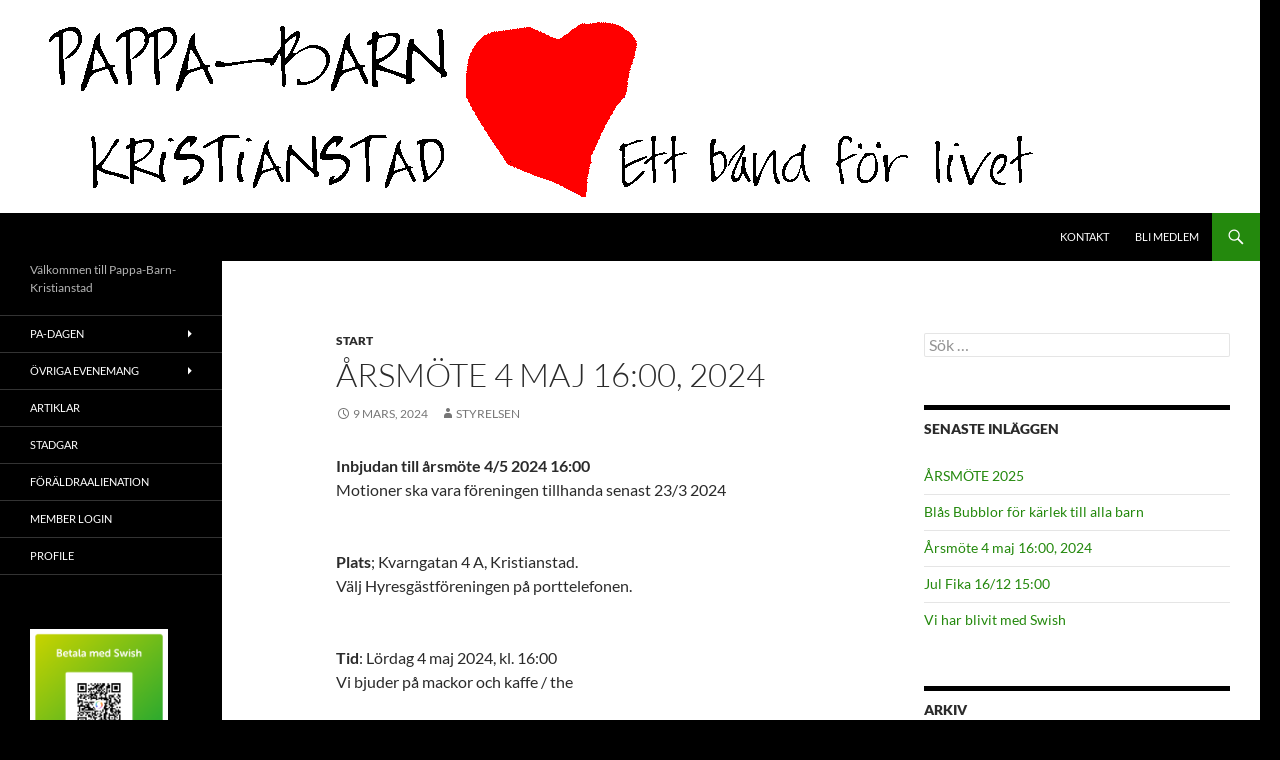

--- FILE ---
content_type: text/html; charset=UTF-8
request_url: http://pappa-barn-kristianstad.se/?p=1248
body_size: 10732
content:
<!DOCTYPE html>
<!--[if IE 7]>
<html class="ie ie7" lang="sv-SE">
<![endif]-->
<!--[if IE 8]>
<html class="ie ie8" lang="sv-SE">
<![endif]-->
<!--[if !(IE 7) & !(IE 8)]><!-->
<html lang="sv-SE">
<!--<![endif]-->
<head>
	<meta charset="UTF-8">
	<meta name="viewport" content="width=device-width">
	<title>Årsmöte 4 maj 16:00, 2024 | </title>
	<link rel="profile" href="https://gmpg.org/xfn/11">
	<link rel="pingback" href="http://pappa-barn-kristianstad.se/xmlrpc.php">
	<!--[if lt IE 9]>
	<script src="http://pappa-barn-kristianstad.se/wp-content/themes/twentyfourteen/js/html5.js?ver=3.7.0"></script>
	<![endif]-->
	<meta name='robots' content='max-image-preview:large' />
	<style>img:is([sizes="auto" i], [sizes^="auto," i]) { contain-intrinsic-size: 3000px 1500px }</style>
	<link rel='dns-prefetch' href='//stats.wp.com' />
<link rel='dns-prefetch' href='//v0.wordpress.com' />
<link rel='preconnect' href='//i0.wp.com' />
<link rel="alternate" type="application/rss+xml" title=" &raquo; Webbflöde" href="http://pappa-barn-kristianstad.se/?feed=rss2" />
<link rel="alternate" type="application/rss+xml" title=" &raquo; Kommentarsflöde" href="http://pappa-barn-kristianstad.se/?feed=comments-rss2" />
<script>
window._wpemojiSettings = {"baseUrl":"https:\/\/s.w.org\/images\/core\/emoji\/15.0.3\/72x72\/","ext":".png","svgUrl":"https:\/\/s.w.org\/images\/core\/emoji\/15.0.3\/svg\/","svgExt":".svg","source":{"concatemoji":"http:\/\/pappa-barn-kristianstad.se\/wp-includes\/js\/wp-emoji-release.min.js?ver=6.7.4"}};
/*! This file is auto-generated */
!function(i,n){var o,s,e;function c(e){try{var t={supportTests:e,timestamp:(new Date).valueOf()};sessionStorage.setItem(o,JSON.stringify(t))}catch(e){}}function p(e,t,n){e.clearRect(0,0,e.canvas.width,e.canvas.height),e.fillText(t,0,0);var t=new Uint32Array(e.getImageData(0,0,e.canvas.width,e.canvas.height).data),r=(e.clearRect(0,0,e.canvas.width,e.canvas.height),e.fillText(n,0,0),new Uint32Array(e.getImageData(0,0,e.canvas.width,e.canvas.height).data));return t.every(function(e,t){return e===r[t]})}function u(e,t,n){switch(t){case"flag":return n(e,"\ud83c\udff3\ufe0f\u200d\u26a7\ufe0f","\ud83c\udff3\ufe0f\u200b\u26a7\ufe0f")?!1:!n(e,"\ud83c\uddfa\ud83c\uddf3","\ud83c\uddfa\u200b\ud83c\uddf3")&&!n(e,"\ud83c\udff4\udb40\udc67\udb40\udc62\udb40\udc65\udb40\udc6e\udb40\udc67\udb40\udc7f","\ud83c\udff4\u200b\udb40\udc67\u200b\udb40\udc62\u200b\udb40\udc65\u200b\udb40\udc6e\u200b\udb40\udc67\u200b\udb40\udc7f");case"emoji":return!n(e,"\ud83d\udc26\u200d\u2b1b","\ud83d\udc26\u200b\u2b1b")}return!1}function f(e,t,n){var r="undefined"!=typeof WorkerGlobalScope&&self instanceof WorkerGlobalScope?new OffscreenCanvas(300,150):i.createElement("canvas"),a=r.getContext("2d",{willReadFrequently:!0}),o=(a.textBaseline="top",a.font="600 32px Arial",{});return e.forEach(function(e){o[e]=t(a,e,n)}),o}function t(e){var t=i.createElement("script");t.src=e,t.defer=!0,i.head.appendChild(t)}"undefined"!=typeof Promise&&(o="wpEmojiSettingsSupports",s=["flag","emoji"],n.supports={everything:!0,everythingExceptFlag:!0},e=new Promise(function(e){i.addEventListener("DOMContentLoaded",e,{once:!0})}),new Promise(function(t){var n=function(){try{var e=JSON.parse(sessionStorage.getItem(o));if("object"==typeof e&&"number"==typeof e.timestamp&&(new Date).valueOf()<e.timestamp+604800&&"object"==typeof e.supportTests)return e.supportTests}catch(e){}return null}();if(!n){if("undefined"!=typeof Worker&&"undefined"!=typeof OffscreenCanvas&&"undefined"!=typeof URL&&URL.createObjectURL&&"undefined"!=typeof Blob)try{var e="postMessage("+f.toString()+"("+[JSON.stringify(s),u.toString(),p.toString()].join(",")+"));",r=new Blob([e],{type:"text/javascript"}),a=new Worker(URL.createObjectURL(r),{name:"wpTestEmojiSupports"});return void(a.onmessage=function(e){c(n=e.data),a.terminate(),t(n)})}catch(e){}c(n=f(s,u,p))}t(n)}).then(function(e){for(var t in e)n.supports[t]=e[t],n.supports.everything=n.supports.everything&&n.supports[t],"flag"!==t&&(n.supports.everythingExceptFlag=n.supports.everythingExceptFlag&&n.supports[t]);n.supports.everythingExceptFlag=n.supports.everythingExceptFlag&&!n.supports.flag,n.DOMReady=!1,n.readyCallback=function(){n.DOMReady=!0}}).then(function(){return e}).then(function(){var e;n.supports.everything||(n.readyCallback(),(e=n.source||{}).concatemoji?t(e.concatemoji):e.wpemoji&&e.twemoji&&(t(e.twemoji),t(e.wpemoji)))}))}((window,document),window._wpemojiSettings);
</script>
<link rel='stylesheet' id='twentyfourteen-jetpack-css' href='http://pappa-barn-kristianstad.se/wp-content/plugins/jetpack/modules/theme-tools/compat/twentyfourteen.css?ver=14.9.1' media='all' />
<link rel='stylesheet' id='jetpack_related-posts-css' href='http://pappa-barn-kristianstad.se/wp-content/plugins/jetpack/modules/related-posts/related-posts.css?ver=20240116' media='all' />
<style id='wp-emoji-styles-inline-css'>

	img.wp-smiley, img.emoji {
		display: inline !important;
		border: none !important;
		box-shadow: none !important;
		height: 1em !important;
		width: 1em !important;
		margin: 0 0.07em !important;
		vertical-align: -0.1em !important;
		background: none !important;
		padding: 0 !important;
	}
</style>
<link rel='stylesheet' id='wp-block-library-css' href='http://pappa-barn-kristianstad.se/wp-includes/css/dist/block-library/style.min.css?ver=6.7.4' media='all' />
<style id='wp-block-library-theme-inline-css'>
.wp-block-audio :where(figcaption){color:#555;font-size:13px;text-align:center}.is-dark-theme .wp-block-audio :where(figcaption){color:#ffffffa6}.wp-block-audio{margin:0 0 1em}.wp-block-code{border:1px solid #ccc;border-radius:4px;font-family:Menlo,Consolas,monaco,monospace;padding:.8em 1em}.wp-block-embed :where(figcaption){color:#555;font-size:13px;text-align:center}.is-dark-theme .wp-block-embed :where(figcaption){color:#ffffffa6}.wp-block-embed{margin:0 0 1em}.blocks-gallery-caption{color:#555;font-size:13px;text-align:center}.is-dark-theme .blocks-gallery-caption{color:#ffffffa6}:root :where(.wp-block-image figcaption){color:#555;font-size:13px;text-align:center}.is-dark-theme :root :where(.wp-block-image figcaption){color:#ffffffa6}.wp-block-image{margin:0 0 1em}.wp-block-pullquote{border-bottom:4px solid;border-top:4px solid;color:currentColor;margin-bottom:1.75em}.wp-block-pullquote cite,.wp-block-pullquote footer,.wp-block-pullquote__citation{color:currentColor;font-size:.8125em;font-style:normal;text-transform:uppercase}.wp-block-quote{border-left:.25em solid;margin:0 0 1.75em;padding-left:1em}.wp-block-quote cite,.wp-block-quote footer{color:currentColor;font-size:.8125em;font-style:normal;position:relative}.wp-block-quote:where(.has-text-align-right){border-left:none;border-right:.25em solid;padding-left:0;padding-right:1em}.wp-block-quote:where(.has-text-align-center){border:none;padding-left:0}.wp-block-quote.is-large,.wp-block-quote.is-style-large,.wp-block-quote:where(.is-style-plain){border:none}.wp-block-search .wp-block-search__label{font-weight:700}.wp-block-search__button{border:1px solid #ccc;padding:.375em .625em}:where(.wp-block-group.has-background){padding:1.25em 2.375em}.wp-block-separator.has-css-opacity{opacity:.4}.wp-block-separator{border:none;border-bottom:2px solid;margin-left:auto;margin-right:auto}.wp-block-separator.has-alpha-channel-opacity{opacity:1}.wp-block-separator:not(.is-style-wide):not(.is-style-dots){width:100px}.wp-block-separator.has-background:not(.is-style-dots){border-bottom:none;height:1px}.wp-block-separator.has-background:not(.is-style-wide):not(.is-style-dots){height:2px}.wp-block-table{margin:0 0 1em}.wp-block-table td,.wp-block-table th{word-break:normal}.wp-block-table :where(figcaption){color:#555;font-size:13px;text-align:center}.is-dark-theme .wp-block-table :where(figcaption){color:#ffffffa6}.wp-block-video :where(figcaption){color:#555;font-size:13px;text-align:center}.is-dark-theme .wp-block-video :where(figcaption){color:#ffffffa6}.wp-block-video{margin:0 0 1em}:root :where(.wp-block-template-part.has-background){margin-bottom:0;margin-top:0;padding:1.25em 2.375em}
</style>
<link rel='stylesheet' id='mediaelement-css' href='http://pappa-barn-kristianstad.se/wp-includes/js/mediaelement/mediaelementplayer-legacy.min.css?ver=4.2.17' media='all' />
<link rel='stylesheet' id='wp-mediaelement-css' href='http://pappa-barn-kristianstad.se/wp-includes/js/mediaelement/wp-mediaelement.min.css?ver=6.7.4' media='all' />
<style id='jetpack-sharing-buttons-style-inline-css'>
.jetpack-sharing-buttons__services-list{display:flex;flex-direction:row;flex-wrap:wrap;gap:0;list-style-type:none;margin:5px;padding:0}.jetpack-sharing-buttons__services-list.has-small-icon-size{font-size:12px}.jetpack-sharing-buttons__services-list.has-normal-icon-size{font-size:16px}.jetpack-sharing-buttons__services-list.has-large-icon-size{font-size:24px}.jetpack-sharing-buttons__services-list.has-huge-icon-size{font-size:36px}@media print{.jetpack-sharing-buttons__services-list{display:none!important}}.editor-styles-wrapper .wp-block-jetpack-sharing-buttons{gap:0;padding-inline-start:0}ul.jetpack-sharing-buttons__services-list.has-background{padding:1.25em 2.375em}
</style>
<style id='classic-theme-styles-inline-css'>
/*! This file is auto-generated */
.wp-block-button__link{color:#fff;background-color:#32373c;border-radius:9999px;box-shadow:none;text-decoration:none;padding:calc(.667em + 2px) calc(1.333em + 2px);font-size:1.125em}.wp-block-file__button{background:#32373c;color:#fff;text-decoration:none}
</style>
<style id='global-styles-inline-css'>
:root{--wp--preset--aspect-ratio--square: 1;--wp--preset--aspect-ratio--4-3: 4/3;--wp--preset--aspect-ratio--3-4: 3/4;--wp--preset--aspect-ratio--3-2: 3/2;--wp--preset--aspect-ratio--2-3: 2/3;--wp--preset--aspect-ratio--16-9: 16/9;--wp--preset--aspect-ratio--9-16: 9/16;--wp--preset--color--black: #000;--wp--preset--color--cyan-bluish-gray: #abb8c3;--wp--preset--color--white: #fff;--wp--preset--color--pale-pink: #f78da7;--wp--preset--color--vivid-red: #cf2e2e;--wp--preset--color--luminous-vivid-orange: #ff6900;--wp--preset--color--luminous-vivid-amber: #fcb900;--wp--preset--color--light-green-cyan: #7bdcb5;--wp--preset--color--vivid-green-cyan: #00d084;--wp--preset--color--pale-cyan-blue: #8ed1fc;--wp--preset--color--vivid-cyan-blue: #0693e3;--wp--preset--color--vivid-purple: #9b51e0;--wp--preset--color--green: #24890d;--wp--preset--color--dark-gray: #2b2b2b;--wp--preset--color--medium-gray: #767676;--wp--preset--color--light-gray: #f5f5f5;--wp--preset--gradient--vivid-cyan-blue-to-vivid-purple: linear-gradient(135deg,rgba(6,147,227,1) 0%,rgb(155,81,224) 100%);--wp--preset--gradient--light-green-cyan-to-vivid-green-cyan: linear-gradient(135deg,rgb(122,220,180) 0%,rgb(0,208,130) 100%);--wp--preset--gradient--luminous-vivid-amber-to-luminous-vivid-orange: linear-gradient(135deg,rgba(252,185,0,1) 0%,rgba(255,105,0,1) 100%);--wp--preset--gradient--luminous-vivid-orange-to-vivid-red: linear-gradient(135deg,rgba(255,105,0,1) 0%,rgb(207,46,46) 100%);--wp--preset--gradient--very-light-gray-to-cyan-bluish-gray: linear-gradient(135deg,rgb(238,238,238) 0%,rgb(169,184,195) 100%);--wp--preset--gradient--cool-to-warm-spectrum: linear-gradient(135deg,rgb(74,234,220) 0%,rgb(151,120,209) 20%,rgb(207,42,186) 40%,rgb(238,44,130) 60%,rgb(251,105,98) 80%,rgb(254,248,76) 100%);--wp--preset--gradient--blush-light-purple: linear-gradient(135deg,rgb(255,206,236) 0%,rgb(152,150,240) 100%);--wp--preset--gradient--blush-bordeaux: linear-gradient(135deg,rgb(254,205,165) 0%,rgb(254,45,45) 50%,rgb(107,0,62) 100%);--wp--preset--gradient--luminous-dusk: linear-gradient(135deg,rgb(255,203,112) 0%,rgb(199,81,192) 50%,rgb(65,88,208) 100%);--wp--preset--gradient--pale-ocean: linear-gradient(135deg,rgb(255,245,203) 0%,rgb(182,227,212) 50%,rgb(51,167,181) 100%);--wp--preset--gradient--electric-grass: linear-gradient(135deg,rgb(202,248,128) 0%,rgb(113,206,126) 100%);--wp--preset--gradient--midnight: linear-gradient(135deg,rgb(2,3,129) 0%,rgb(40,116,252) 100%);--wp--preset--font-size--small: 13px;--wp--preset--font-size--medium: 20px;--wp--preset--font-size--large: 36px;--wp--preset--font-size--x-large: 42px;--wp--preset--spacing--20: 0.44rem;--wp--preset--spacing--30: 0.67rem;--wp--preset--spacing--40: 1rem;--wp--preset--spacing--50: 1.5rem;--wp--preset--spacing--60: 2.25rem;--wp--preset--spacing--70: 3.38rem;--wp--preset--spacing--80: 5.06rem;--wp--preset--shadow--natural: 6px 6px 9px rgba(0, 0, 0, 0.2);--wp--preset--shadow--deep: 12px 12px 50px rgba(0, 0, 0, 0.4);--wp--preset--shadow--sharp: 6px 6px 0px rgba(0, 0, 0, 0.2);--wp--preset--shadow--outlined: 6px 6px 0px -3px rgba(255, 255, 255, 1), 6px 6px rgba(0, 0, 0, 1);--wp--preset--shadow--crisp: 6px 6px 0px rgba(0, 0, 0, 1);}:where(.is-layout-flex){gap: 0.5em;}:where(.is-layout-grid){gap: 0.5em;}body .is-layout-flex{display: flex;}.is-layout-flex{flex-wrap: wrap;align-items: center;}.is-layout-flex > :is(*, div){margin: 0;}body .is-layout-grid{display: grid;}.is-layout-grid > :is(*, div){margin: 0;}:where(.wp-block-columns.is-layout-flex){gap: 2em;}:where(.wp-block-columns.is-layout-grid){gap: 2em;}:where(.wp-block-post-template.is-layout-flex){gap: 1.25em;}:where(.wp-block-post-template.is-layout-grid){gap: 1.25em;}.has-black-color{color: var(--wp--preset--color--black) !important;}.has-cyan-bluish-gray-color{color: var(--wp--preset--color--cyan-bluish-gray) !important;}.has-white-color{color: var(--wp--preset--color--white) !important;}.has-pale-pink-color{color: var(--wp--preset--color--pale-pink) !important;}.has-vivid-red-color{color: var(--wp--preset--color--vivid-red) !important;}.has-luminous-vivid-orange-color{color: var(--wp--preset--color--luminous-vivid-orange) !important;}.has-luminous-vivid-amber-color{color: var(--wp--preset--color--luminous-vivid-amber) !important;}.has-light-green-cyan-color{color: var(--wp--preset--color--light-green-cyan) !important;}.has-vivid-green-cyan-color{color: var(--wp--preset--color--vivid-green-cyan) !important;}.has-pale-cyan-blue-color{color: var(--wp--preset--color--pale-cyan-blue) !important;}.has-vivid-cyan-blue-color{color: var(--wp--preset--color--vivid-cyan-blue) !important;}.has-vivid-purple-color{color: var(--wp--preset--color--vivid-purple) !important;}.has-black-background-color{background-color: var(--wp--preset--color--black) !important;}.has-cyan-bluish-gray-background-color{background-color: var(--wp--preset--color--cyan-bluish-gray) !important;}.has-white-background-color{background-color: var(--wp--preset--color--white) !important;}.has-pale-pink-background-color{background-color: var(--wp--preset--color--pale-pink) !important;}.has-vivid-red-background-color{background-color: var(--wp--preset--color--vivid-red) !important;}.has-luminous-vivid-orange-background-color{background-color: var(--wp--preset--color--luminous-vivid-orange) !important;}.has-luminous-vivid-amber-background-color{background-color: var(--wp--preset--color--luminous-vivid-amber) !important;}.has-light-green-cyan-background-color{background-color: var(--wp--preset--color--light-green-cyan) !important;}.has-vivid-green-cyan-background-color{background-color: var(--wp--preset--color--vivid-green-cyan) !important;}.has-pale-cyan-blue-background-color{background-color: var(--wp--preset--color--pale-cyan-blue) !important;}.has-vivid-cyan-blue-background-color{background-color: var(--wp--preset--color--vivid-cyan-blue) !important;}.has-vivid-purple-background-color{background-color: var(--wp--preset--color--vivid-purple) !important;}.has-black-border-color{border-color: var(--wp--preset--color--black) !important;}.has-cyan-bluish-gray-border-color{border-color: var(--wp--preset--color--cyan-bluish-gray) !important;}.has-white-border-color{border-color: var(--wp--preset--color--white) !important;}.has-pale-pink-border-color{border-color: var(--wp--preset--color--pale-pink) !important;}.has-vivid-red-border-color{border-color: var(--wp--preset--color--vivid-red) !important;}.has-luminous-vivid-orange-border-color{border-color: var(--wp--preset--color--luminous-vivid-orange) !important;}.has-luminous-vivid-amber-border-color{border-color: var(--wp--preset--color--luminous-vivid-amber) !important;}.has-light-green-cyan-border-color{border-color: var(--wp--preset--color--light-green-cyan) !important;}.has-vivid-green-cyan-border-color{border-color: var(--wp--preset--color--vivid-green-cyan) !important;}.has-pale-cyan-blue-border-color{border-color: var(--wp--preset--color--pale-cyan-blue) !important;}.has-vivid-cyan-blue-border-color{border-color: var(--wp--preset--color--vivid-cyan-blue) !important;}.has-vivid-purple-border-color{border-color: var(--wp--preset--color--vivid-purple) !important;}.has-vivid-cyan-blue-to-vivid-purple-gradient-background{background: var(--wp--preset--gradient--vivid-cyan-blue-to-vivid-purple) !important;}.has-light-green-cyan-to-vivid-green-cyan-gradient-background{background: var(--wp--preset--gradient--light-green-cyan-to-vivid-green-cyan) !important;}.has-luminous-vivid-amber-to-luminous-vivid-orange-gradient-background{background: var(--wp--preset--gradient--luminous-vivid-amber-to-luminous-vivid-orange) !important;}.has-luminous-vivid-orange-to-vivid-red-gradient-background{background: var(--wp--preset--gradient--luminous-vivid-orange-to-vivid-red) !important;}.has-very-light-gray-to-cyan-bluish-gray-gradient-background{background: var(--wp--preset--gradient--very-light-gray-to-cyan-bluish-gray) !important;}.has-cool-to-warm-spectrum-gradient-background{background: var(--wp--preset--gradient--cool-to-warm-spectrum) !important;}.has-blush-light-purple-gradient-background{background: var(--wp--preset--gradient--blush-light-purple) !important;}.has-blush-bordeaux-gradient-background{background: var(--wp--preset--gradient--blush-bordeaux) !important;}.has-luminous-dusk-gradient-background{background: var(--wp--preset--gradient--luminous-dusk) !important;}.has-pale-ocean-gradient-background{background: var(--wp--preset--gradient--pale-ocean) !important;}.has-electric-grass-gradient-background{background: var(--wp--preset--gradient--electric-grass) !important;}.has-midnight-gradient-background{background: var(--wp--preset--gradient--midnight) !important;}.has-small-font-size{font-size: var(--wp--preset--font-size--small) !important;}.has-medium-font-size{font-size: var(--wp--preset--font-size--medium) !important;}.has-large-font-size{font-size: var(--wp--preset--font-size--large) !important;}.has-x-large-font-size{font-size: var(--wp--preset--font-size--x-large) !important;}
:where(.wp-block-post-template.is-layout-flex){gap: 1.25em;}:where(.wp-block-post-template.is-layout-grid){gap: 1.25em;}
:where(.wp-block-columns.is-layout-flex){gap: 2em;}:where(.wp-block-columns.is-layout-grid){gap: 2em;}
:root :where(.wp-block-pullquote){font-size: 1.5em;line-height: 1.6;}
</style>
<link rel='stylesheet' id='swpm.common-css' href='http://pappa-barn-kristianstad.se/wp-content/plugins/simple-membership/css/swpm.common.css?ver=4.6.5' media='all' />
<link rel='stylesheet' id='twentyfourteen-lato-css' href='http://pappa-barn-kristianstad.se/wp-content/themes/twentyfourteen/fonts/font-lato.css?ver=20230328' media='all' />
<link rel='stylesheet' id='genericons-css' href='http://pappa-barn-kristianstad.se/wp-content/plugins/jetpack/_inc/genericons/genericons/genericons.css?ver=3.1' media='all' />
<link rel='stylesheet' id='twentyfourteen-style-css' href='http://pappa-barn-kristianstad.se/wp-content/themes/twentyfourteen/style.css?ver=20231107' media='all' />
<link rel='stylesheet' id='twentyfourteen-block-style-css' href='http://pappa-barn-kristianstad.se/wp-content/themes/twentyfourteen/css/blocks.css?ver=20230630' media='all' />
<!--[if lt IE 9]>
<link rel='stylesheet' id='twentyfourteen-ie-css' href='http://pappa-barn-kristianstad.se/wp-content/themes/twentyfourteen/css/ie.css?ver=20140711' media='all' />
<![endif]-->
<link rel='stylesheet' id='sharedaddy-css' href='http://pappa-barn-kristianstad.se/wp-content/plugins/jetpack/modules/sharedaddy/sharing.css?ver=14.9.1' media='all' />
<link rel='stylesheet' id='social-logos-css' href='http://pappa-barn-kristianstad.se/wp-content/plugins/jetpack/_inc/social-logos/social-logos.min.css?ver=14.9.1' media='all' />
<script id="jetpack_related-posts-js-extra">
var related_posts_js_options = {"post_heading":"h4"};
</script>
<script src="http://pappa-barn-kristianstad.se/wp-content/plugins/jetpack/_inc/build/related-posts/related-posts.min.js?ver=20240116" id="jetpack_related-posts-js"></script>
<script src="http://pappa-barn-kristianstad.se/wp-includes/js/jquery/jquery.min.js?ver=3.7.1" id="jquery-core-js"></script>
<script src="http://pappa-barn-kristianstad.se/wp-includes/js/jquery/jquery-migrate.min.js?ver=3.4.1" id="jquery-migrate-js"></script>
<script src="http://pappa-barn-kristianstad.se/wp-content/themes/twentyfourteen/js/functions.js?ver=20230526" id="twentyfourteen-script-js" defer data-wp-strategy="defer"></script>
<link rel="https://api.w.org/" href="http://pappa-barn-kristianstad.se/index.php?rest_route=/" /><link rel="alternate" title="JSON" type="application/json" href="http://pappa-barn-kristianstad.se/index.php?rest_route=/wp/v2/posts/1248" /><link rel="EditURI" type="application/rsd+xml" title="RSD" href="http://pappa-barn-kristianstad.se/xmlrpc.php?rsd" />
<meta name="generator" content="WordPress 6.7.4" />
<link rel="canonical" href="http://pappa-barn-kristianstad.se/?p=1248" />
<link rel='shortlink' href='https://wp.me/p7sX8J-k8' />
<link rel="alternate" title="oEmbed (JSON)" type="application/json+oembed" href="http://pappa-barn-kristianstad.se/index.php?rest_route=%2Foembed%2F1.0%2Fembed&#038;url=http%3A%2F%2Fpappa-barn-kristianstad.se%2F%3Fp%3D1248" />
<link rel="alternate" title="oEmbed (XML)" type="text/xml+oembed" href="http://pappa-barn-kristianstad.se/index.php?rest_route=%2Foembed%2F1.0%2Fembed&#038;url=http%3A%2F%2Fpappa-barn-kristianstad.se%2F%3Fp%3D1248&#038;format=xml" />
        <script type="text/javascript">
            jQuery(document).ready(function($) {
                $('#respond').html('<div class="swpm-login-to-comment-msg">Logga in för att kommentera.</div>');
            });
        </script>
        	<style>img#wpstats{display:none}</style>
		<style id="custom-background-css">
body.custom-background { background-color: #000000; }
</style>
	
<!-- Jetpack Open Graph Tags -->
<meta property="og:type" content="article" />
<meta property="og:title" content="Årsmöte 4 maj 16:00, 2024" />
<meta property="og:url" content="http://pappa-barn-kristianstad.se/?p=1248" />
<meta property="og:description" content="Inbjudan till årsmöte 4/5 2024 16:00Motioner ska vara föreningen tillhanda senast 23/3 2024 Plats; Kvarngatan 4 A, Kristianstad.Välj Hyresgästföreningen på porttelefonen. Tid: Lördag 4 maj 2024, kl…" />
<meta property="article:published_time" content="2024-03-09T15:27:47+00:00" />
<meta property="article:modified_time" content="2024-03-09T15:27:49+00:00" />
<meta property="og:image" content="https://s0.wp.com/i/blank.jpg" />
<meta property="og:image:width" content="200" />
<meta property="og:image:height" content="200" />
<meta property="og:image:alt" content="" />
<meta property="og:locale" content="sv_SE" />
<meta name="twitter:text:title" content="Årsmöte 4 maj 16:00, 2024" />
<meta name="twitter:image" content="https://i0.wp.com/pappa-barn-kristianstad.se/wp-content/uploads/2016/04/Logga_Hj%C3%A4rtat.jpg?fit=174%2C179" />
<meta name="twitter:card" content="summary" />

<!-- End Jetpack Open Graph Tags -->
<link rel="icon" href="https://i0.wp.com/pappa-barn-kristianstad.se/wp-content/uploads/2016/04/Logga_Hj%C3%A4rtat.jpg?fit=32%2C32" sizes="32x32" />
<link rel="icon" href="https://i0.wp.com/pappa-barn-kristianstad.se/wp-content/uploads/2016/04/Logga_Hj%C3%A4rtat.jpg?fit=174%2C179" sizes="192x192" />
<link rel="apple-touch-icon" href="https://i0.wp.com/pappa-barn-kristianstad.se/wp-content/uploads/2016/04/Logga_Hj%C3%A4rtat.jpg?fit=174%2C179" />
<meta name="msapplication-TileImage" content="https://i0.wp.com/pappa-barn-kristianstad.se/wp-content/uploads/2016/04/Logga_Hj%C3%A4rtat.jpg?fit=174%2C179" />
</head>

<body class="post-template-default single single-post postid-1248 single-format-standard custom-background wp-embed-responsive group-blog header-image footer-widgets singular">
<div id="page" class="hfeed site">
		<div id="site-header">
		<a href="http://pappa-barn-kristianstad.se/" rel="home">
			<img src="http://pappa-barn-kristianstad.se/wp-content/uploads/2016/04/Logga-grå.bmp" width="1197" height="213" alt="" decoding="async" fetchpriority="high" />		</a>
	</div>
	
	<header id="masthead" class="site-header">
		<div class="header-main">
			<h1 class="site-title"><a href="http://pappa-barn-kristianstad.se/" rel="home"></a></h1>

			<div class="search-toggle">
				<a href="#search-container" class="screen-reader-text" aria-expanded="false" aria-controls="search-container">
					Sök				</a>
			</div>

			<nav id="primary-navigation" class="site-navigation primary-navigation">
				<button class="menu-toggle">Primär meny</button>
				<a class="screen-reader-text skip-link" href="#content">
					Hoppa till innehåll				</a>
				<div class="menu-huvudmeny-container"><ul id="primary-menu" class="nav-menu"><li id="menu-item-1368" class="menu-item menu-item-type-post_type menu-item-object-page menu-item-1368"><a href="http://pappa-barn-kristianstad.se/?page_id=2">Kontakt</a></li>
<li id="menu-item-1369" class="menu-item menu-item-type-post_type menu-item-object-page menu-item-1369"><a href="http://pappa-barn-kristianstad.se/?page_id=242">Bli medlem</a></li>
</ul></div>			</nav>
		</div>

		<div id="search-container" class="search-box-wrapper hide">
			<div class="search-box">
				<form role="search" method="get" class="search-form" action="http://pappa-barn-kristianstad.se/">
				<label>
					<span class="screen-reader-text">Sök efter:</span>
					<input type="search" class="search-field" placeholder="Sök …" value="" name="s" />
				</label>
				<input type="submit" class="search-submit" value="Sök" />
			</form>			</div>
		</div>
	</header><!-- #masthead -->

	<div id="main" class="site-main">

	<div id="primary" class="content-area">
		<div id="content" class="site-content" role="main">
			
<article id="post-1248" class="post-1248 post type-post status-publish format-standard hentry category-okategoriserade">
	
	<header class="entry-header">
				<div class="entry-meta">
			<span class="cat-links"><a href="http://pappa-barn-kristianstad.se/?cat=1" rel="category">Start</a></span>
		</div>
			<h1 class="entry-title">Årsmöte 4 maj 16:00, 2024</h1>
		<div class="entry-meta">
			<span class="entry-date"><a href="http://pappa-barn-kristianstad.se/?p=1248" rel="bookmark"><time class="entry-date" datetime="2024-03-09T16:27:47+01:00">9 mars, 2024</time></a></span> <span class="byline"><span class="author vcard"><a class="url fn n" href="http://pappa-barn-kristianstad.se/?author=1" rel="author">Styrelsen</a></span></span>		</div><!-- .entry-meta -->
	</header><!-- .entry-header -->

		<div class="entry-content">
		
<p><strong>Inbjudan till årsmöte 4/5 2024 16:00</strong><br>Motioner ska vara föreningen tillhanda senast 23/3 2024</p>



<p><br><strong>Plats</strong>; Kvarngatan 4 A, Kristianstad.<br>Välj Hyresgästföreningen på porttelefonen.</p>



<p><br><strong>Tid</strong>: Lördag 4 maj 2024, kl. 16:00<br>Vi bjuder på mackor och kaffe / the</p>



<p><br><strong>Anmälan</strong>; Senast den 20 april, per email till info@pappa-barn-kristianstad.se<br>Alla dokument kommer skickas ut till medlemmar 13 april via e-post.</p>



<p><br>Väl mött styrelsen<br>Mårten Bergman, Hans-Inge Hansson och Johan Lindgren.</p>
<div class="sharedaddy sd-sharing-enabled"><div class="robots-nocontent sd-block sd-social sd-social-icon sd-sharing"><h3 class="sd-title">Dela det här:</h3><div class="sd-content"><ul><li class="share-twitter"><a rel="nofollow noopener noreferrer"
				data-shared="sharing-twitter-1248"
				class="share-twitter sd-button share-icon no-text"
				href="http://pappa-barn-kristianstad.se/?p=1248&#038;share=twitter"
				target="_blank"
				aria-labelledby="sharing-twitter-1248"
				>
				<span id="sharing-twitter-1248" hidden>Klicka för att dela på X (Öppnas i ett nytt fönster)</span>
				<span>X</span>
			</a></li><li class="share-facebook"><a rel="nofollow noopener noreferrer"
				data-shared="sharing-facebook-1248"
				class="share-facebook sd-button share-icon no-text"
				href="http://pappa-barn-kristianstad.se/?p=1248&#038;share=facebook"
				target="_blank"
				aria-labelledby="sharing-facebook-1248"
				>
				<span id="sharing-facebook-1248" hidden>Klicka för att dela på Facebook (Öppnas i ett nytt fönster)</span>
				<span>Facebook</span>
			</a></li><li class="share-end"></li></ul></div></div></div>
<div id='jp-relatedposts' class='jp-relatedposts' >
	<h3 class="jp-relatedposts-headline"><em>Relaterade</em></h3>
</div>	</div><!-- .entry-content -->
	
	</article><!-- #post-1248 -->
		<nav class="navigation post-navigation">
		<h1 class="screen-reader-text">
			Inläggsnavigering		</h1>
		<div class="nav-links">
			<a href="http://pappa-barn-kristianstad.se/?p=1237" rel="prev"><span class="meta-nav">Föregående inlägg</span>Jul Fika  16/12 15:00</a><a href="http://pappa-barn-kristianstad.se/?p=1282" rel="next"><span class="meta-nav">Nästa inlägg</span>Blås Bubblor för kärlek till alla barn</a>			</div><!-- .nav-links -->
		</nav><!-- .navigation -->
				</div><!-- #content -->
	</div><!-- #primary -->

<div id="content-sidebar" class="content-sidebar widget-area" role="complementary">
	<aside id="search-4" class="widget widget_search"><form role="search" method="get" class="search-form" action="http://pappa-barn-kristianstad.se/">
				<label>
					<span class="screen-reader-text">Sök efter:</span>
					<input type="search" class="search-field" placeholder="Sök …" value="" name="s" />
				</label>
				<input type="submit" class="search-submit" value="Sök" />
			</form></aside>
		<aside id="recent-posts-2" class="widget widget_recent_entries">
		<h1 class="widget-title">Senaste inläggen</h1><nav aria-label="Senaste inläggen">
		<ul>
											<li>
					<a href="http://pappa-barn-kristianstad.se/?p=1342">ÅRSMÖTE 2025</a>
									</li>
											<li>
					<a href="http://pappa-barn-kristianstad.se/?p=1282">Blås Bubblor för kärlek till alla barn</a>
									</li>
											<li>
					<a href="http://pappa-barn-kristianstad.se/?p=1248" aria-current="page">Årsmöte 4 maj 16:00, 2024</a>
									</li>
											<li>
					<a href="http://pappa-barn-kristianstad.se/?p=1237">Jul Fika  16/12 15:00</a>
									</li>
											<li>
					<a href="http://pappa-barn-kristianstad.se/?p=1223">Vi har blivit med Swish</a>
									</li>
					</ul>

		</nav></aside><aside id="archives-2" class="widget widget_archive"><h1 class="widget-title">Arkiv</h1>		<label class="screen-reader-text" for="archives-dropdown-2">Arkiv</label>
		<select id="archives-dropdown-2" name="archive-dropdown">
			
			<option value="">Välj månad</option>
				<option value='http://pappa-barn-kristianstad.se/?m=202503'> mars 2025 </option>
	<option value='http://pappa-barn-kristianstad.se/?m=202404'> april 2024 </option>
	<option value='http://pappa-barn-kristianstad.se/?m=202403'> mars 2024 </option>
	<option value='http://pappa-barn-kristianstad.se/?m=202312'> december 2023 </option>
	<option value='http://pappa-barn-kristianstad.se/?m=202307'> juli 2023 </option>
	<option value='http://pappa-barn-kristianstad.se/?m=202304'> april 2023 </option>
	<option value='http://pappa-barn-kristianstad.se/?m=202204'> april 2022 </option>
	<option value='http://pappa-barn-kristianstad.se/?m=202112'> december 2021 </option>
	<option value='http://pappa-barn-kristianstad.se/?m=202108'> augusti 2021 </option>
	<option value='http://pappa-barn-kristianstad.se/?m=202105'> maj 2021 </option>
	<option value='http://pappa-barn-kristianstad.se/?m=202104'> april 2021 </option>
	<option value='http://pappa-barn-kristianstad.se/?m=202003'> mars 2020 </option>
	<option value='http://pappa-barn-kristianstad.se/?m=202001'> januari 2020 </option>
	<option value='http://pappa-barn-kristianstad.se/?m=201905'> maj 2019 </option>
	<option value='http://pappa-barn-kristianstad.se/?m=201904'> april 2019 </option>
	<option value='http://pappa-barn-kristianstad.se/?m=201903'> mars 2019 </option>
	<option value='http://pappa-barn-kristianstad.se/?m=201804'> april 2018 </option>
	<option value='http://pappa-barn-kristianstad.se/?m=201803'> mars 2018 </option>
	<option value='http://pappa-barn-kristianstad.se/?m=201712'> december 2017 </option>
	<option value='http://pappa-barn-kristianstad.se/?m=201704'> april 2017 </option>
	<option value='http://pappa-barn-kristianstad.se/?m=201609'> september 2016 </option>
	<option value='http://pappa-barn-kristianstad.se/?m=201608'> augusti 2016 </option>
	<option value='http://pappa-barn-kristianstad.se/?m=201606'> juni 2016 </option>
	<option value='http://pappa-barn-kristianstad.se/?m=201605'> maj 2016 </option>

		</select>

			<script>
(function() {
	var dropdown = document.getElementById( "archives-dropdown-2" );
	function onSelectChange() {
		if ( dropdown.options[ dropdown.selectedIndex ].value !== '' ) {
			document.location.href = this.options[ this.selectedIndex ].value;
		}
	}
	dropdown.onchange = onSelectChange;
})();
</script>
</aside></div><!-- #content-sidebar -->
<div id="secondary">
		<h2 class="site-description">Välkommen till Pappa-Barn-Kristianstad</h2>
	
		<nav class="navigation site-navigation secondary-navigation">
		<div class="menu-vanster-meny-container"><ul id="menu-vanster-meny" class="menu"><li id="menu-item-248" class="menu-item menu-item-type-post_type menu-item-object-page menu-item-has-children menu-item-248"><a href="http://pappa-barn-kristianstad.se/?page_id=55">PA-Dagen</a>
<ul class="sub-menu">
	<li id="menu-item-1367" class="menu-item menu-item-type-post_type menu-item-object-page menu-item-1367"><a href="http://pappa-barn-kristianstad.se/?page_id=1345">2024</a></li>
	<li id="menu-item-1280" class="menu-item menu-item-type-post_type menu-item-object-page menu-item-1280"><a href="http://pappa-barn-kristianstad.se/?page_id=1268">2023</a></li>
	<li id="menu-item-1308" class="menu-item menu-item-type-post_type menu-item-object-page menu-item-1308"><a href="http://pappa-barn-kristianstad.se/?page_id=1305">2022</a></li>
	<li id="menu-item-1266" class="menu-item menu-item-type-post_type menu-item-object-page menu-item-1266"><a href="http://pappa-barn-kristianstad.se/?page_id=1252">2021</a></li>
	<li id="menu-item-1067" class="menu-item menu-item-type-post_type menu-item-object-page menu-item-1067"><a href="http://pappa-barn-kristianstad.se/?page_id=1065">2020</a></li>
	<li id="menu-item-981" class="menu-item menu-item-type-post_type menu-item-object-page menu-item-981"><a href="http://pappa-barn-kristianstad.se/?page_id=939">2019</a></li>
	<li id="menu-item-905" class="menu-item menu-item-type-post_type menu-item-object-page menu-item-905"><a href="http://pappa-barn-kristianstad.se/?page_id=902">2018</a></li>
	<li id="menu-item-825" class="menu-item menu-item-type-post_type menu-item-object-page menu-item-825"><a href="http://pappa-barn-kristianstad.se/?page_id=797">2017</a></li>
	<li id="menu-item-316" class="menu-item menu-item-type-post_type menu-item-object-page menu-item-316"><a href="http://pappa-barn-kristianstad.se/?page_id=314">2016</a></li>
	<li id="menu-item-249" class="menu-item menu-item-type-post_type menu-item-object-page menu-item-249"><a href="http://pappa-barn-kristianstad.se/?page_id=236">2015</a></li>
	<li id="menu-item-429" class="menu-item menu-item-type-post_type menu-item-object-page menu-item-429"><a href="http://pappa-barn-kristianstad.se/?page_id=426">2014</a></li>
	<li id="menu-item-428" class="menu-item menu-item-type-post_type menu-item-object-page menu-item-428"><a href="http://pappa-barn-kristianstad.se/?page_id=424">2013</a></li>
	<li id="menu-item-398" class="menu-item menu-item-type-post_type menu-item-object-page menu-item-398"><a href="http://pappa-barn-kristianstad.se/?page_id=396">2012</a></li>
	<li id="menu-item-404" class="menu-item menu-item-type-post_type menu-item-object-page menu-item-404"><a href="http://pappa-barn-kristianstad.se/?page_id=399">2011</a></li>
	<li id="menu-item-403" class="menu-item menu-item-type-post_type menu-item-object-page menu-item-403"><a href="http://pappa-barn-kristianstad.se/?page_id=401">2010</a></li>
</ul>
</li>
<li id="menu-item-504" class="menu-item menu-item-type-post_type menu-item-object-page menu-item-has-children menu-item-504"><a href="http://pappa-barn-kristianstad.se/?page_id=502">Övriga evenemang</a>
<ul class="sub-menu">
	<li id="menu-item-1178" class="menu-item menu-item-type-post_type menu-item-object-page menu-item-1178"><a href="http://pappa-barn-kristianstad.se/?page_id=1176">Julbowling 2021</a></li>
	<li id="menu-item-1006" class="menu-item menu-item-type-post_type menu-item-object-page menu-item-1006"><a href="http://pappa-barn-kristianstad.se/?page_id=1004">Julfika 2019</a></li>
	<li id="menu-item-630" class="menu-item menu-item-type-post_type menu-item-object-page menu-item-630"><a href="http://pappa-barn-kristianstad.se/?page_id=626">Julfika 2015</a></li>
	<li id="menu-item-625" class="menu-item menu-item-type-post_type menu-item-object-page menu-item-625"><a href="http://pappa-barn-kristianstad.se/?page_id=615">Bowling december 2015</a></li>
	<li id="menu-item-554" class="menu-item menu-item-type-post_type menu-item-object-page menu-item-554"><a href="http://pappa-barn-kristianstad.se/?page_id=520">Baddag 2013</a></li>
	<li id="menu-item-552" class="menu-item menu-item-type-post_type menu-item-object-page menu-item-552"><a href="http://pappa-barn-kristianstad.se/?page_id=523">Baddag 2012</a></li>
	<li id="menu-item-577" class="menu-item menu-item-type-post_type menu-item-object-page menu-item-577"><a href="http://pappa-barn-kristianstad.se/?page_id=575">Bowling mars 2012</a></li>
	<li id="menu-item-692" class="menu-item menu-item-type-post_type menu-item-object-page menu-item-692"><a href="http://pappa-barn-kristianstad.se/?page_id=690">Ljusvakan 2012</a></li>
	<li id="menu-item-561" class="menu-item menu-item-type-post_type menu-item-object-page menu-item-561"><a href="http://pappa-barn-kristianstad.se/?page_id=559">Ljusvakan 2011</a></li>
	<li id="menu-item-588" class="menu-item menu-item-type-post_type menu-item-object-page menu-item-588"><a href="http://pappa-barn-kristianstad.se/?page_id=586">Ljusvakan 2010</a></li>
	<li id="menu-item-553" class="menu-item menu-item-type-post_type menu-item-object-page menu-item-553"><a href="http://pappa-barn-kristianstad.se/?page_id=550">Barnens Dag 2010</a></li>
</ul>
</li>
<li id="menu-item-321" class="menu-item menu-item-type-post_type menu-item-object-page menu-item-321"><a href="http://pappa-barn-kristianstad.se/?page_id=317">ARTIKLAR</a></li>
<li id="menu-item-250" class="menu-item menu-item-type-post_type menu-item-object-page menu-item-250"><a href="http://pappa-barn-kristianstad.se/?page_id=32">Stadgar</a></li>
<li id="menu-item-601" class="menu-item menu-item-type-post_type menu-item-object-page menu-item-601"><a href="http://pappa-barn-kristianstad.se/?page_id=598">Föräldraalienation</a></li>
<li id="menu-item-706" class="menu-item menu-item-type-post_type menu-item-object-page menu-item-706"><a href="http://pappa-barn-kristianstad.se/?page_id=699">Member Login</a></li>
<li id="menu-item-708" class="menu-item menu-item-type-post_type menu-item-object-page menu-item-708"><a href="http://pappa-barn-kristianstad.se/?page_id=700">Profile</a></li>
</ul></div>	</nav>
	
		<div id="primary-sidebar" class="primary-sidebar widget-area" role="complementary">
		<aside id="block-2" class="widget widget_block widget_media_image"><div class="wp-block-image">
<figure class="alignleft size-large"><img decoding="async" src="http://pappa-barn-kristianstad.se/wp-content/uploads/2023/07/swish-QR-large.png" alt=""/><figcaption class="wp-element-caption"><strong><mark style="background-color:#000" class="has-inline-color has-white-color">Stöd gärna vår förening genom att swisha ett bidrag. Tack!</mark></strong></figcaption></figure></div></aside><aside id="media_image-2" class="widget widget_media_image"><a href="https://www.sparbanksstiftelsen1826.se/"><img width="200" height="72" src="https://i0.wp.com/pappa-barn-kristianstad.se/wp-content/uploads/2017/12/sparbanksstiftelsen.jpg?fit=200%2C72" class="image wp-image-858  attachment-full size-full" alt="" style="max-width: 100%; height: auto;" decoding="async" loading="lazy" data-attachment-id="858" data-permalink="http://pappa-barn-kristianstad.se/?attachment_id=858" data-orig-file="https://i0.wp.com/pappa-barn-kristianstad.se/wp-content/uploads/2017/12/sparbanksstiftelsen.jpg?fit=200%2C72" data-orig-size="200,72" data-comments-opened="0" data-image-meta="{&quot;aperture&quot;:&quot;0&quot;,&quot;credit&quot;:&quot;&quot;,&quot;camera&quot;:&quot;&quot;,&quot;caption&quot;:&quot;&quot;,&quot;created_timestamp&quot;:&quot;0&quot;,&quot;copyright&quot;:&quot;&quot;,&quot;focal_length&quot;:&quot;0&quot;,&quot;iso&quot;:&quot;0&quot;,&quot;shutter_speed&quot;:&quot;0&quot;,&quot;title&quot;:&quot;&quot;,&quot;orientation&quot;:&quot;0&quot;}" data-image-title="sparbanksstiftelsen" data-image-description="" data-image-caption="" data-medium-file="https://i0.wp.com/pappa-barn-kristianstad.se/wp-content/uploads/2017/12/sparbanksstiftelsen.jpg?fit=200%2C72" data-large-file="https://i0.wp.com/pappa-barn-kristianstad.se/wp-content/uploads/2017/12/sparbanksstiftelsen.jpg?fit=200%2C72" /></a></aside><aside id="archives-3" class="widget widget_archive"><h1 class="widget-title">Arkiv</h1><nav aria-label="Arkiv">
			<ul>
					<li><a href='http://pappa-barn-kristianstad.se/?m=202503'>mars 2025</a></li>
	<li><a href='http://pappa-barn-kristianstad.se/?m=202404'>april 2024</a></li>
	<li><a href='http://pappa-barn-kristianstad.se/?m=202403'>mars 2024</a></li>
	<li><a href='http://pappa-barn-kristianstad.se/?m=202312'>december 2023</a></li>
	<li><a href='http://pappa-barn-kristianstad.se/?m=202307'>juli 2023</a></li>
	<li><a href='http://pappa-barn-kristianstad.se/?m=202304'>april 2023</a></li>
	<li><a href='http://pappa-barn-kristianstad.se/?m=202204'>april 2022</a></li>
	<li><a href='http://pappa-barn-kristianstad.se/?m=202112'>december 2021</a></li>
	<li><a href='http://pappa-barn-kristianstad.se/?m=202108'>augusti 2021</a></li>
	<li><a href='http://pappa-barn-kristianstad.se/?m=202105'>maj 2021</a></li>
	<li><a href='http://pappa-barn-kristianstad.se/?m=202104'>april 2021</a></li>
	<li><a href='http://pappa-barn-kristianstad.se/?m=202003'>mars 2020</a></li>
	<li><a href='http://pappa-barn-kristianstad.se/?m=202001'>januari 2020</a></li>
	<li><a href='http://pappa-barn-kristianstad.se/?m=201905'>maj 2019</a></li>
	<li><a href='http://pappa-barn-kristianstad.se/?m=201904'>april 2019</a></li>
	<li><a href='http://pappa-barn-kristianstad.se/?m=201903'>mars 2019</a></li>
	<li><a href='http://pappa-barn-kristianstad.se/?m=201804'>april 2018</a></li>
	<li><a href='http://pappa-barn-kristianstad.se/?m=201803'>mars 2018</a></li>
	<li><a href='http://pappa-barn-kristianstad.se/?m=201712'>december 2017</a></li>
	<li><a href='http://pappa-barn-kristianstad.se/?m=201704'>april 2017</a></li>
	<li><a href='http://pappa-barn-kristianstad.se/?m=201609'>september 2016</a></li>
	<li><a href='http://pappa-barn-kristianstad.se/?m=201608'>augusti 2016</a></li>
	<li><a href='http://pappa-barn-kristianstad.se/?m=201606'>juni 2016</a></li>
	<li><a href='http://pappa-barn-kristianstad.se/?m=201605'>maj 2016</a></li>
			</ul>

			</nav></aside>	</div><!-- #primary-sidebar -->
	</div><!-- #secondary -->

		</div><!-- #main -->

		<footer id="colophon" class="site-footer">

			
<div id="supplementary">
	<div id="footer-sidebar" class="footer-sidebar widget-area" role="complementary">
		<aside id="meta-2" class="widget widget_meta"><h1 class="widget-title">Meta</h1><nav aria-label="Meta">
		<ul>
						<li><a href="http://pappa-barn-kristianstad.se/wp-login.php">Logga in</a></li>
			<li><a href="http://pappa-barn-kristianstad.se/?feed=rss2">Flöde för inlägg</a></li>
			<li><a href="http://pappa-barn-kristianstad.se/?feed=comments-rss2">Flöde för kommentarer</a></li>

			<li><a href="https://sv.wordpress.org/">WordPress.org</a></li>
		</ul>

		</nav></aside>	</div><!-- #footer-sidebar -->
</div><!-- #supplementary -->

			<div class="site-info">
												<a href="https://sv.wordpress.org/" class="imprint">
					Drivs med WordPress				</a>
			</div><!-- .site-info -->
		</footer><!-- #colophon -->
	</div><!-- #page -->

	
	<script type="text/javascript">
		window.WPCOM_sharing_counts = {"http:\/\/pappa-barn-kristianstad.se\/?p=1248":1248};
	</script>
				<script src="http://pappa-barn-kristianstad.se/wp-includes/js/imagesloaded.min.js?ver=5.0.0" id="imagesloaded-js"></script>
<script src="http://pappa-barn-kristianstad.se/wp-includes/js/masonry.min.js?ver=4.2.2" id="masonry-js"></script>
<script src="http://pappa-barn-kristianstad.se/wp-includes/js/jquery/jquery.masonry.min.js?ver=3.1.2b" id="jquery-masonry-js"></script>
<script id="jetpack-stats-js-before">
_stq = window._stq || [];
_stq.push([ "view", JSON.parse("{\"v\":\"ext\",\"blog\":\"110334873\",\"post\":\"1248\",\"tz\":\"1\",\"srv\":\"pappa-barn-kristianstad.se\",\"j\":\"1:14.9.1\"}") ]);
_stq.push([ "clickTrackerInit", "110334873", "1248" ]);
</script>
<script src="https://stats.wp.com/e-202605.js" id="jetpack-stats-js" defer data-wp-strategy="defer"></script>
<script id="sharing-js-js-extra">
var sharing_js_options = {"lang":"en","counts":"1","is_stats_active":"1"};
</script>
<script src="http://pappa-barn-kristianstad.se/wp-content/plugins/jetpack/_inc/build/sharedaddy/sharing.min.js?ver=14.9.1" id="sharing-js-js"></script>
<script id="sharing-js-js-after">
var windowOpen;
			( function () {
				function matches( el, sel ) {
					return !! (
						el.matches && el.matches( sel ) ||
						el.msMatchesSelector && el.msMatchesSelector( sel )
					);
				}

				document.body.addEventListener( 'click', function ( event ) {
					if ( ! event.target ) {
						return;
					}

					var el;
					if ( matches( event.target, 'a.share-twitter' ) ) {
						el = event.target;
					} else if ( event.target.parentNode && matches( event.target.parentNode, 'a.share-twitter' ) ) {
						el = event.target.parentNode;
					}

					if ( el ) {
						event.preventDefault();

						// If there's another sharing window open, close it.
						if ( typeof windowOpen !== 'undefined' ) {
							windowOpen.close();
						}
						windowOpen = window.open( el.getAttribute( 'href' ), 'wpcomtwitter', 'menubar=1,resizable=1,width=600,height=350' );
						return false;
					}
				} );
			} )();
var windowOpen;
			( function () {
				function matches( el, sel ) {
					return !! (
						el.matches && el.matches( sel ) ||
						el.msMatchesSelector && el.msMatchesSelector( sel )
					);
				}

				document.body.addEventListener( 'click', function ( event ) {
					if ( ! event.target ) {
						return;
					}

					var el;
					if ( matches( event.target, 'a.share-facebook' ) ) {
						el = event.target;
					} else if ( event.target.parentNode && matches( event.target.parentNode, 'a.share-facebook' ) ) {
						el = event.target.parentNode;
					}

					if ( el ) {
						event.preventDefault();

						// If there's another sharing window open, close it.
						if ( typeof windowOpen !== 'undefined' ) {
							windowOpen.close();
						}
						windowOpen = window.open( el.getAttribute( 'href' ), 'wpcomfacebook', 'menubar=1,resizable=1,width=600,height=400' );
						return false;
					}
				} );
			} )();
</script>
</body>
</html>
